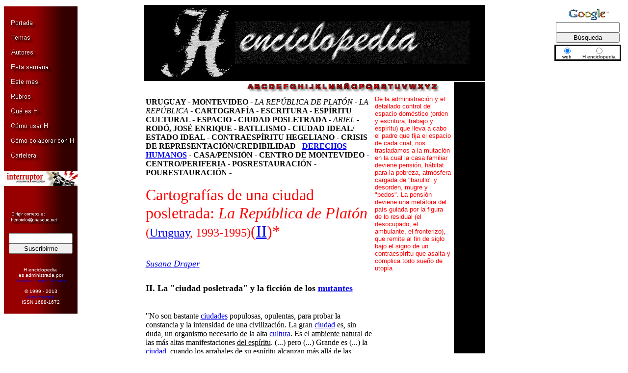

--- FILE ---
content_type: text/html
request_url: http://www.henciclopedia.org.uy/autores/Draper/Cartografias2.htm
body_size: 69173
content:
<HTML>
<!--This file created 6/6/99 17:19 by Claris Home Page version 3.0-->
<HEAD>
  <META NAME="GENERATOR" CONTENT="Microsoft FrontPage 6.0">
  <META NAME="description" CONTENT="H enciclopedia ensayo, pensamiento">
  <META NAME="keywords" CONTENT="susana draper, Cartografias de una ciudad posletrada: la Republica de platon II, Uruguay, Montevideo, Republica de platon, La republica, pourestauracion, posrestauracion, escritura, representaci�n, crisis, credibilidad, derechos humanos, casa, pension, espiritu cultural, centro de montevideo, centro, periferia, contraespiritu hegeliano, ciudad posletrada, estado idal, estado, ciudad ideal, batllismo, Ariel, Jose Enrique Rod�, Julio maria Sanguinetti, Luis Alberto Lacalle,  Ariel, Jose Enrique Rodo, enciclopedia, enciclopedia cultural">
  <TITLE>Cartografias2</TITLE>
<x-claris-window top="42" bottom="549" left="9" right="790">
<x-claris-tagview mode="minimal">
  <meta name="Microsoft Border" content="lr, default">
</HEAD>
<BODY BGCOLOR="#ffffff"><!--msnavigation--><table dir="ltr" border="0" cellpadding="0" cellspacing="0" width="100%"><tr><td valign="top" width="1%">
<table border="0" cellpadding="0" cellspacing="0" width="150" id="table3">
	<tr>
		<td height="5"></td>
	</tr>
	<tr>
		<td background="../../_borders/fondoborde2.jpg" valign="middle">&nbsp;</td>
	</tr>
	<tr>
		<td height="30"><a style="text-decoration: none" href="../../index.html">
		<img src="../../_borders/portada2.jpg" border="0" width="150" height="30"></a></td>
	</tr>
	<tr>
		<td height="30">
		<a href="../../indices/temas.html" style="text-decoration: none">
		<img src="../../_borders/temas2.jpg" border="0" width="150" height="30"></a></td>
	</tr>
	<tr>
		<td height="30">
		<a href="../../indices/autores.html" style="text-decoration: none">
		<img src="../../_borders/autores2.jpg" border="0" width="150" height="30"></a></td>
	</tr>
	<tr>
		<td height="30">
		<a style="text-decoration: none" href="../../index.html#esta semana">
		<img src="../../_borders/estasemana2.jpg" border="0" width="150" height="30"></a></td>
	</tr>
	<tr>
		<td height="30">
		<a href="../../indices/mes.html" style="text-decoration: none">
		<img src="../../_borders/estemes2.jpg" border="0" width="150" height="30"></a></td>
	</tr>
	<tr>
		<td height="30">
		<a href="../../indices/rubros.html" style="text-decoration: none">
		<img src="../../_borders/rubros2.jpg" border="0" width="150" height="30"></a></td>
	</tr>
	<tr>
		<td height="30">
		<a href="../../permanentes/h.html" style="text-decoration: none">
		<img src="../../_borders/queesH2.jpg" border="0" width="150" height="30"></a></td>
	</tr>
	<tr>
		<td height="30">
		<a href="../../permanentes/h.html#anchor4478" style="text-decoration: none">
		<img src="../../_borders/comousarH2.jpg" border="0" width="150" height="30"></a></td>
	</tr>
	<tr>
		<td height="30">
		<a href="../../permanentes/h.html#anchor9580" style="text-decoration: none">
		<img src="../../_borders/comocolaborarH2.jpg" border="0" width="150" height="30"></a></td>
	</tr>
	<tr>
		<td height="30">
		<a href="../../indices/cartelera.html" style="text-decoration: none">
		<img src="../../_borders/cartelera2.jpg" border="0" width="150" height="30"></a></td>
	</tr>
	<tr>
		<td background="../../_borders/fondoborde2.jpg" valign="middle">&nbsp;</td>
	</tr>
	<tr>
		<td height="30">
		<a href="../../Columna%20H/index.htm" style="text-decoration: none">
		<img src="../../_borders/interruptor_small.jpg" border="0" width="150" height="30"></a></td>
	</tr>
	<tr>
		<td background="../../_borders/fondoborde2.jpg" valign="middle">&nbsp;</td>
	</tr>
	<tr>
		<td height="30" background="../../_borders/fondoborde2.jpg">
		<div align="center">
			<table border="0" id="table4">
				<tr>
					<td><a class="addthis_button_facebook"></a></td>
					<td><a class="addthis_button_twitter"></a></td>
					<td><a class="addthis_button_email"></a></td>
					<td><a class="addthis_button_print"></a></td>
					<td><a class="addthis_button_compact"></a></td>
				</tr>
			</table>
		</div>
		<p>
		<script type="text/javascript" src="http://s7.addthis.com/js/250/addthis_widget.js#pubid=xa-4df4150552e860fd"></script>
		<!-- AddThis Button END --></td>
	</tr>
	<tr>
		<td height="30">
		<a href="mailto:henciclo@chasque.net" style="text-decoration: none">
		<img src="../../_borders/dirigircorreos2.jpg" border="0" width="150" height="30"></a></td>
	</tr>
	<tr>
		<td background="../../_borders/fondoborde2.jpg" valign="middle">&nbsp;</td>
	</tr>
	<tr>
		<td background="../../_borders/fondoborde2.jpg">
		<form method="post" action="http://listsrv.chasque.net/mailman/subscribe/henciclo">
			<p align="center">
			<input type="text" name="email" style="width: 130px"><br>
			<input type="submit" name="email-button" value="Suscribirme" style="width: 130px">
			</p>
		</form>
		</td>
	</tr>
	<tr>
		<td background="../../_borders/fondoborde2.jpg" valign="middle">
		<p align="center"><font color="#FFFFFF" face="Arial" size="1"><br>
		H enciclopedia&nbsp;<br>
		es administrada por <br>
		<a href="../Sandralopez/curriculum.htm" style="text-decoration: none">
		Sandra L�pez Desivo</a><br>
		<br>
		� 1999 - 2013<br>
		<a href="../Hamed/curriculum.htm" style="text-decoration: none">
		Amir Hamed</a> <br>
		ISSN 1688-1672</font></td>
	</tr>
	<tr>
		<td background="../../_borders/fondoborde2.jpg" valign="middle">&nbsp;</td>
	</tr>
</table>
<p></p>
<table border="0" cellspacing="5" width="120" cellpadding="0">
	<tr>
		<td width="100%" align="center" valign="top">
		<script type="text/javascript"><!--
google_ad_client = "pub-3058985220728177";
google_alternate_color = "CC0000";
google_ad_width = 120;
google_ad_height = 600;
google_ad_format = "120x600_as";
google_ad_type = "text_image";
google_ad_channel = "";
google_color_border = "000000";
google_color_bg = "FFFFFF";
google_color_link = "CC0000";
google_color_text = "000000";
google_color_url = "CC0000";
google_ui_features = "rc:0";
//-->
        </script>
		<script type="text/javascript" src="http://pagead2.googlesyndication.com/pagead/show_ads.js">
        </script>
		</td>
	</tr>
	<tr>
		<td width="120" align="center" valign="top" height="600">
		<script type="text/javascript"><!--
google_ad_client = "pub-3058985220728177";
google_alternate_color = "CC0000";
google_ad_width = 120;
google_ad_height = 600;
google_ad_format = "120x600_as";
google_ad_type = "text_image";
google_ad_channel = "";
google_color_border = "000000";
google_color_bg = "FFFFFF";
google_color_link = "CC0000";
google_color_text = "000000";
google_color_url = "CC0000";
google_ui_features = "rc:0";
//-->
        </script>
		<script type="text/javascript" src="http://pagead2.googlesyndication.com/pagead/show_ads.js">
        </script>
		</td>
	</tr>
</table>
<p><br>
</p>

</td><td valign="top" width="24"></td><!--msnavigation--><td valign="top">


      <P><CENTER><A NAME="arriba"></A><TABLE BORDER="0" BGCOLOR="#FFFFFF"
      CELLPADDING="2" WIDTH="700" CELLSPACING="2">
        <TR>
          <TD VALIGN="TOP" COLSPAN="2" BGCOLOR="#000000">
            <P><CENTER><TABLE BORDER="0" BGCOLOR="#000000" CELLSPACING="0"
            CELLPADDING="0">
              <TR BGCOLOR="#000000">
                <TD><MAP NAME="map1">
    <AREA SHAPE="rect" COORDS="13,105,93,124" HREF="../../indices/temas.html">
    <AREA SHAPE="rect" COORDS="14,75,93,94" HREF="../../indices/autores.html">
    <AREA SHAPE="rect" COORDS="12,50,143,71" HREF="../../indices/articulos.html">
    <AREA SHAPE="rect" COORDS="12,23,93,42" HREF="../../index2.html">
</MAP><IMG SRC="../../imagenes/Botoneranegra.gif" USEMAP="#map1"
                  WIDTH="154" HEIGHT="151" x-claris-useimagewidth x-claris-useimageheight
                  BORDER="0" ALIGN="BOTTOM" NATURALSIZEFLAG="0" ISMAP></TD> 
                <TD></TD>
                <TD>
                <IMG SRC="../../imagenes/h2.gif"
                  x-claris-useimagewidth x-claris-useimageheight ALIGN="MIDDLE"
                  NATURALSIZEFLAG="0" width="478" height="88"></TD> 
              </TR>
            </TABLE></CENTER></TD>
        </TR>
        <TR>
          <TD BGCOLOR="#ffffff">
            <P ALIGN=RIGHT><FONT COLOR="#000000" FACE="Times New Roman"><MAP
            NAME="map2">
    <AREA SHAPE="rect" COORDS="383,1,395,17" HREF="../../indices/temas.html#Z">
    <AREA SHAPE="rect" COORDS="369,1,378,18" HREF="../../indices/temas.html#Y">
    <AREA SHAPE="rect" COORDS="355,1,366,17" HREF="../../indices/temas.html#X">
    <AREA SHAPE="rect" COORDS="339,1,350,18" HREF="../../indices/temas.html#W">
    <AREA SHAPE="rect" COORDS="324,1,334,17" HREF="../../indices/temas.html#V">
    <AREA SHAPE="rect" COORDS="306,1,318,17" HREF="../../indices/temas.html#U">
    <AREA SHAPE="rect" COORDS="292,1,303,17" HREF="../../indices/temas.html#T">
    <AREA SHAPE="rect" COORDS="278,1,289,16" HREF="../../indices/temas.html#S">
    <AREA SHAPE="rect" COORDS="265,2,275,18" HREF="../../indices/temas.html#R">
    <AREA SHAPE="rect" COORDS="249,0,261,17" HREF="../../indices/temas.html#Q">
    <AREA SHAPE="rect" COORDS="235,1,244,17" HREF="../../indices/temas.html#P">
    <AREA SHAPE="rect" COORDS="220,1,231,17" HREF="../../indices/temas.html#O">
    <AREA SHAPE="rect" COORDS="205,0,217,18" HREF="../../indices/temas.html#�">
    <AREA SHAPE="rect" COORDS="189,2,200,17" HREF="../../indices/temas.html#N">
    <AREA SHAPE="rect" COORDS="173,1,184,16" HREF="../../indices/temas.html#M">
    <AREA SHAPE="rect" COORDS="159,1,170,17" HREF="../../indices/temas.html#L">
    <AREA SHAPE="rect" COORDS="145,0,156,17" HREF="../../indices/temas.html#K">
    <AREA SHAPE="rect" COORDS="134,0,144,18" HREF="../../indices/temas.html#J">
    <AREA SHAPE="rect" COORDS="124,1,132,17" HREF="../../indices/temas.html#I">
    <AREA SHAPE="rect" COORDS="111,0,123,19" HREF="../../indices/temas.html#H">
    <AREA SHAPE="rect" COORDS="95,1,107,18" HREF="../../indices/temas.html#G">
    <AREA SHAPE="rect" COORDS="80,0,90,20" HREF="../../indices/temas.html#F">
    <AREA SHAPE="rect" COORDS="66,0,77,18" HREF="../../indices/temas.html#E">
    <AREA SHAPE="rect" COORDS="53,0,63,18" HREF="../../indices/temas.html#D">
    <AREA SHAPE="rect" COORDS="35,1,47,18" HREF="../../indices/temas.html#C">
    <AREA SHAPE="rect" COORDS="20,1,32,19" HREF="../../indices/temas.html#B">
    <AREA SHAPE="rect" COORDS="7,1,18,19" HREF="../../indices/temas.html#A">
</MAP><IMG SRC="../../imagenes/Abcfdoblanco.gif" USEMAP="#map2"
            WIDTH="424" HEIGHT="23" x-claris-useimageheight BORDER="0" ALIGN="TOP"
            NATURALSIZEFLAG="0" ISMAP><BR>
            </FONT><TABLE BORDER="0" WIDTH="100%" HEIGHT="113" CELLSPACING="2"
            CELLPADDING="0">
              <TR>
                <TD><B><FONT COLOR="#000000" FACE="Times New Roman">URUGUAY -
                  MONTEVIDEO - </FONT></B><I><FONT COLOR="#000000" FACE="Times New Roman">
                LA REP&Uacute;BLICA
                  DE PLAT&Oacute;N</FONT></I><B><FONT COLOR="#000000" FACE="Times New Roman">
                  - </FONT></B><I><FONT COLOR="#000000" FACE="Times New Roman">LA
                  REP&Uacute;BLICA</FONT></I><B><FONT COLOR="#000000" FACE="Times New Roman">
                  - CARTOGRAF&Iacute;A - ESCRITURA - ESP&Iacute;RITU CULTURAL -
                  ESPACIO - CIUDAD POSLETRADA - </FONT></B><I><FONT COLOR="#000000"
                   FACE="Times New Roman">ARIEL</FONT></I><B><FONT COLOR="#000000"
                   FACE="Times New Roman"> - ROD&Oacute;, JOS&Eacute; ENRIQUE -
                  BATLLISMO - CIUDAD IDEAL/ ESTADO IDEAL - CONTRAESP&Iacute;RITU
                  HEGELIANO - CRISIS DE REPRESENTACI&Oacute;N/CREDIBILIDAD - </FONT><FONT
                   FACE="Times New Roman"><A HREF="../Remedi/JuanMoreira1.htm">DERECHOS
                  HUMANOS</A> -</FONT><FONT COLOR="#000000" FACE="Times New Roman">
                  CASA/PENSI&Oacute;N - CENTRO DE MONTEVIDEO - CENTRO/PERIFERIA
                  - POSRESTAURACI&Oacute;N - POURESTAURACI&Oacute;N - <BR>
<BR>
                  </FONT></B><FONT COLOR="#ff0000" SIZE="+3" FACE="Times New Roman">Cartograf&iacute;as
                  de una ciudad posletrada: <i>La</i> <I>Rep&uacute;blica de Plat&oacute;n</I>
                  </FONT><FONT COLOR="#ff0000" SIZE="+2" FACE="Times New Roman">(</FONT><FONT
                   SIZE="+2" FACE="Times New Roman"><A HREF="../Echavarren/Charruas.htm">Uruguay</A></FONT><FONT
                   COLOR="#ff0000" SIZE="+2" FACE="Times New Roman">, 1993-1995)</FONT><FONT
                   COLOR="#ff0000" SIZE="+3" FACE="Times New Roman">(</FONT><FONT
                   SIZE="+3" FACE="Times New Roman"><A HREF="Cartografias1.htm">II</A></FONT><FONT
                   COLOR="#ff0000" SIZE="+3" FACE="Times New Roman">)*<BR>
<BR>
                  </FONT><I><FONT SIZE="+1" FACE="Times New Roman"><A HREF="curriculum.htm">Susana
                  Draper</A></FONT></I></TD> 
                <TD VALIGN="TOP" WIDTH="25%"><FONT COLOR="#ff0000" SIZE="-1"
                   FACE="Arial">De la administraci&oacute;n y el detallado control
                  del espacio dom&eacute;stico (orden y escritura, trabajo y esp&iacute;ritu)
                  que lleva a cabo el padre que fija el espacio de cada cual, nos
                  trasladamos a la mutaci&oacute;n en la cual la casa familiar
                  deviene pensi&oacute;n, h&aacute;bitat para la pobreza, atm&oacute;sfera
                  cargada de &quot;barullo&quot; y desorden, mugre y &quot;pedos&quot;.
                  La pensi&oacute;n deviene una met&aacute;fora del pa&iacute;s
                  guiada por la figura de lo residual (el desocupado, el ambulante,
                  el fronterizo), que remite al fin de siglo bajo el signo de un
                  contraesp&iacute;ritu que asalta y complica todo sue&ntilde;o
                  de utop&iacute;a</FONT></TD> 
              </TR>
              <TR>
                <TD>
                  <P><B><FONT COLOR="#000000" SIZE="+1" FACE="Times New Roman"><BR>
                  II. La &quot;ciudad posletrada&quot; y la ficci&oacute;n de los
                  </FONT><FONT SIZE="+1" FACE="Times New Roman"><A HREF="../Echavarren/muertehombre2.htm">mutantes</A></FONT></B></P>

                  <P><FONT COLOR="#000000" SIZE="+1" FACE="Times New Roman"><BR>
                  </FONT><FONT COLOR="#000000" FACE="Times New Roman">&quot;No
                  son bastante </FONT><FONT FACE="Times New Roman"><A HREF="../Remedi/Ciudad1.htm">ciudades</A></FONT><FONT
                   COLOR="#000000" FACE="Times New Roman"> populosas, opulentas,
                  para probar la constancia y la intensidad de una civilizaci&oacute;n.
                  La gran </FONT><FONT FACE="Times New Roman"><A HREF="../Remedi/ciudadletrada.htm">ciudad</A></FONT><FONT
                   COLOR="#000000" FACE="Times New Roman"> es, sin duda, un <U>organismo</U>
                  necesario <U>de</U> la alta </FONT><U><FONT FACE="Times New Roman"><A
                  HREF="../Rehermann/TiempoLoco.htm">cultura</A></FONT></U><FONT
                   COLOR="#000000" FACE="Times New Roman">. Es el <U>ambiente natural</U>
                  de las m&aacute;s altas manifestaciones <U>del esp&iacute;ritu</U>.
                  (...) pero (...) Grande es (...) la </FONT><FONT FACE="Times New Roman"><A
                  HREF="../Remedi/CiudadPaisaje1.htm">ciudad</A></FONT><FONT COLOR="#000000"
                   FACE="Times New Roman">, cuando los arrabales de su esp&iacute;ritu
                  alcanzan m&aacute;s all&aacute; de las cumbres y los mares, cuando
                  pronunciando su </FONT><FONT FACE="Times New Roman"><A HREF="../Beltramelli/Nombrepropio.htm">nombre</A></FONT><FONT
                   COLOR="#000000" FACE="Times New Roman">, ha de iluminarse para
                  la posteridad toda una jornada de <U>la </U></FONT><U><FONT FACE="Times New Roman"><A
                  HREF="../Gomezchans/Historialocura.htm">historia</A></FONT></U><FONT
                   COLOR="#000000" FACE="Times New Roman"> humana, todo un horizonte
                  del tiempo.&quot; </FONT><FONT COLOR="#000000" SIZE="-1" FACE="Times New Roman">(</FONT><FONT
                   SIZE="-1" FACE="Times New Roman"><A HREF="../Hamed/Emergente.html">Rod&oacute;</A></FONT><FONT
                   COLOR="#000000" SIZE="-1" FACE="Times New Roman"> 51-2; subrayado
                  de Draper)</FONT></P>

                  <P><U><FONT COLOR="#000000" FACE="Times New Roman">&quot;Ciudad
                  tomada</FONT></U><FONT COLOR="#000000" FACE="Times New Roman">.
                  Vieja casa se&ntilde;orial (...) Divisi&oacute;n patriarcal y
                  culta del espacio privado (...) <U>un lugar para cada cosa. </U></FONT><U><FONT
                   FACE="Times New Roman"><A HREF="../Hamed/Lasa.htm">Escritura</A></FONT><FONT
                   COLOR="#000000" FACE="Times New Roman">, gram&aacute;tica, sintaxis</FONT></U><FONT
                   COLOR="#000000" FACE="Times New Roman">. Est&aacute; dise&ntilde;ada
                  para alojar a dos o tres generaciones (...) bajo el techo y la
                  </FONT><FONT FACE="Times New Roman"><A HREF="../Trias/Mirada.htm">mirada</A></FONT><FONT
                   COLOR="#000000" FACE="Times New Roman"> del padre, en el espacio
                  administrado por el padre. <U>Esa casa cambi&oacute;, </U></FONT><U><FONT
                   FACE="Times New Roman"><A HREF="../Hamed/Ovidio.htm">mut&oacute;</A></FONT></U><FONT
                   COLOR="#000000" FACE="Times New Roman">. En su estructura original,
                  deteriorada, aparecieron bastidores de lienzo que separan ambientes
                  privados, peque&ntilde;as casas con familias, beb&eacute;s, ropa
                  tendida (...) <U>Peque&ntilde;as casas dentro de la casa, peque&ntilde;as
                  ciudades dentro de la ciudad</U>. El bastidor no a&iacute;sla
                  (...) el barullo de la </FONT><FONT FACE="Times New Roman"><A
                  HREF="../AlonsoM/Maquinas.htm">m&aacute;quina</A></FONT><FONT
                   COLOR="#000000" FACE="Times New Roman"> familiar: <U>discursos,
                  fraseos, pedazos de canciones, tripas y pedos y ropa sucia</U>
                  -<U>el contraesp&iacute;ritu</U> hegeliano objetiv&aacute;ndose
                  y conoci&eacute;ndose, no a trav&eacute;s de su creaci&oacute;n,
                  sino de su </FONT><U><FONT FACE="Times New Roman"><A HREF="../Espinosa/Veranotecno.htm">residuo</A></FONT></U><FONT
                   COLOR="#000000" FACE="Times New Roman">. <U>Pensi&oacute;n:
                  Ciudad Posletrada</U>&quot; </FONT><FONT COLOR="#000000" SIZE="-1"
                   FACE="Times New Roman">(</FONT><FONT SIZE="-1" FACE="Times New Roman"><A
                  HREF="../Nunez/curriculum.htm">Sandino N&uacute;&ntilde;ez</A></FONT><FONT
                   COLOR="#000000" SIZE="-1" FACE="Times New Roman">, &quot;Introducci&oacute;n
                  &aacute;cida a la ciudad posletrada&quot; 2-3; subrayado de Draper)</FONT><FONT
                   COLOR="#000000" FACE="Times New Roman">.<BR>
                  </FONT></P>

                  <P><FONT COLOR="#000000" SIZE="+1" FACE="Times New Roman">De
                  la </FONT><FONT SIZE="+1" FACE="Times New Roman"><A HREF="../Remedi/CiudadLatinoamSA.htm">ciudad</A></FONT><FONT
                   COLOR="#000000" SIZE="+1" FACE="Times New Roman"> </FONT><FONT
                   SIZE="+1" FACE="Times New Roman"><A HREF="../AlonsoM/monstruos.htm">perfecta</A></FONT><FONT
                   COLOR="#000000" SIZE="+1" FACE="Times New Roman"> a la </FONT><FONT
                   SIZE="+1" FACE="Times New Roman">ciudad</FONT><FONT COLOR="#000000"
                   SIZE="+1" FACE="Times New Roman"> tomada, del invento del esp&iacute;ritu
                  al asalto de un contraesp&iacute;ritu agrio, se puede comenzar
                  a delimitar el concepto de la &quot;ciudad posletrada&quot; que
                  se postula en tanto ciudad tomada, residuo finisecular de aquel
                  esp&iacute;ritu ut&oacute;pico que organiz&oacute;, a contrapelo
                  quiz&aacute; de su autor, parte de la cultura durante el siglo.
                  De este modo, el fragmento del </FONT><I><FONT SIZE="+1" FACE="Times New Roman"><A
                  HREF="../Hamed/Orientales3.htm">Ariel</A></FONT></I><FONT COLOR="#000000"
                   SIZE="+1" FACE="Times New Roman"> remite al comienzo del siglo
                  XX con una utop&iacute;a fuerte que ha permeado, a trav&eacute;s
                  de d&eacute;cadas, un tipo de </FONT><FONT SIZE="+1" FACE="Times New Roman"><A
                  HREF="../Mazzucchelli/Metafora.htm">lenguaje</A></FONT><FONT
                   COLOR="#000000" SIZE="+1" FACE="Times New Roman"> </FONT><FONT
                   COLOR="#000000" FACE="Times New Roman">(casi oficial) </FONT><FONT
                   COLOR="#000000" SIZE="+1" FACE="Times New Roman">para leer la
                  </FONT><FONT SIZE="+1" FACE="Times New Roman"><A HREF="../Rehermann/TiempoLoco.htm">cultura
                  uruguaya</A></FONT><FONT COLOR="#000000" SIZE="-1" FACE="Times New Roman">(8)</FONT><FONT
                   COLOR="#000000" SIZE="+1" FACE="Times New Roman">. Peculiarmente,
                  tal esp&iacute;ritu se engendr&oacute; tambi&eacute;n </FONT><FONT
                   COLOR="#000000" FACE="Times New Roman">(siguiendo una sugerente
                  </FONT><FONT FACE="Times New Roman"><A HREF="../Hamed/Emergente.html">lectura</A></FONT><FONT
                   COLOR="#000000" FACE="Times New Roman"> de </FONT><FONT FACE="Times New Roman"><A
                  HREF="../Hamed/curriculum.htm">Amir Hamed</A></FONT><FONT COLOR="#000000"
                   FACE="Times New Roman">)</FONT><FONT COLOR="#000000" SIZE="+1"
                   FACE="Times New Roman"> en una ciudad sitiada, donde se intent&oacute;
                  escapar del caos con la </FONT><FONT SIZE="+1" FACE="Times New Roman"><A
                  HREF="../Laguiadelmundo/Utopia.htm">utop&iacute;a</A></FONT><FONT
                   COLOR="#000000" SIZE="+1" FACE="Times New Roman"> de una ciudad
                  ideal que fuertemente materializar&iacute;a el suplemento &quot;espiritual&quot;
                  para acompasar la doble transformaci&oacute;n del &quot;habitante&quot;
                  en ciudadano y </FONT><FONT SIZE="+1" FACE="Times New Roman"><A
                  HREF="../Laguiadelmundo/Esclavitud.htm">fuerza de trabajo</A></FONT><FONT
                   COLOR="#000000" SIZE="+1" FACE="Times New Roman"> &uacute;til
                  </FONT><FONT COLOR="#000000" FACE="Times New Roman">(modernizaci&oacute;n
                  y </FONT><FONT FACE="Times New Roman"><A HREF="../Tani/Varela.htm">batllismo</A></FONT><FONT
                   COLOR="#000000" FACE="Times New Roman">)</FONT><FONT COLOR="#000000"
                   SIZE="+1" FACE="Times New Roman">.<BR>
<BR>
                  Las </FONT><FONT SIZE="+1" FACE="Times New Roman"><A HREF="../Rehermann/Difol.htm">palabras</A></FONT><FONT
                   COLOR="#000000" SIZE="+1" FACE="Times New Roman"> de Pr&oacute;spero
                  resonar&aacute;n, en diferentes formas, en todo un sistema de
                  discursos que so&ntilde;aron con el pa&iacute;s-ciudad modelo
                  en el per&iacute;odo de los festejos del centenario y resuenan
                  hasta hoy, en ciertas actitudes y programas del Ministerio de
                  Cultura</FONT><FONT COLOR="#000000" SIZE="-1" FACE="Times New Roman">(9)</FONT><FONT
                   COLOR="#000000" SIZE="+1" FACE="Times New Roman">. El </FONT><I><FONT
                   SIZE="+1" FACE="Times New Roman"><A HREF="../Tani/Varela.htm">Ariel</A></FONT></I><FONT
                   COLOR="#000000" SIZE="+1" FACE="Times New Roman"> es, en casi
                  toda su extensi&oacute;n, la b&uacute;squeda de una ciudad, su
                  planificaci&oacute;n, entendiendo ciudad en su relaci&oacute;n
                  con la polis, es decir, con los conceptos de ciudadan&iacute;a,
                  </FONT><FONT SIZE="+1" FACE="Times New Roman"><A HREF="../Filgueira/CrisisUruguay.htm">educaci&oacute;n</A></FONT><FONT
                   COLOR="#000000" SIZE="+1" FACE="Times New Roman"> y cultura.
                  La b&uacute;squeda de un modelo de ciudad perfecta a &quot;imitar&quot;
                  en el </FONT><FONT SIZE="+1" FACE="Times New Roman"><A HREF="../Nunez/Vengadorfuturo.htm">futuro</A></FONT><FONT
                   COLOR="#000000" SIZE="+1" FACE="Times New Roman"> </FONT><FONT
                   COLOR="#000000" FACE="Times New Roman">(ciudad que se idealiza
                  en una educada mirada al mundo griego)</FONT><FONT COLOR="#000000"
                   SIZE="+1" FACE="Times New Roman"> termin&oacute; dando nombre
                  a lo fue, d&eacute;cadas despu&eacute;s, el mito de la &quot;culta&quot;
                  </FONT><FONT SIZE="+1" FACE="Times New Roman"><A HREF="../Verdesio/DemocMontev.htm">Montevideo</A></FONT><FONT
                   COLOR="#000000" SIZE="+1" FACE="Times New Roman"> como &quot;Atenas&quot;
                  del Plata. <BR>
<BR>
                  Al analizar el abordaje aristocr&aacute;tico de Ren&aacute;n,
                  </FONT><FONT SIZE="+1" FACE="Times New Roman"><A HREF="../Hamed/Orientales3.htm">Rod&oacute;</A></FONT><FONT
                   COLOR="#000000" SIZE="+1" FACE="Times New Roman"> se separa
                  de &eacute;ste, y la planificaci&oacute;n de la &quot;ciudad
                  ideal&quot; entra en resonancias con <I>La Rep&uacute;blica</I>
                  o <I>El Estado</I> de Plat&oacute;n </FONT><FONT COLOR="#000000"
                   FACE="Times New Roman">(el griego, original)</FONT><FONT COLOR="#000000"
                   SIZE="+1" FACE="Times New Roman">, donde se medita sobre la
                  democracia a partir de la administraci&oacute;n de un tipo de
                  arte y de un programa educativo. La ciudad remite, entonces,
                  a la planificaci&oacute;n de un </FONT><FONT SIZE="+1" FACE="Times New Roman"><A
                  HREF="../Filgueira/ReformaSocial.htm">Estado</A></FONT><FONT
                   COLOR="#000000" SIZE="+1" FACE="Times New Roman"> ideal para
                  quien </FONT><FONT SIZE="+1" FACE="Times New Roman"><A HREF="../Hamed/Escribir1.htm">escribe</A></FONT><FONT
                   COLOR="#000000" SIZE="+1" FACE="Times New Roman"> y a la forma
                  &quot;ciudad&quot; se le agregan toda una serie de contenidos
                  que le son inseparables: una </FONT><FONT SIZE="+1" FACE="Times New Roman"><A
                  HREF="../Laguiadelmundo/nota.htm">educaci&oacute;n</A></FONT><FONT
                   COLOR="#000000" SIZE="+1" FACE="Times New Roman"> y una proyecci&oacute;n
                  cultural que hacen de la democracia y la justicia, el entramado
                  de la subjetividad del &quot;ciudadano&quot;. La utop&iacute;a
                  de <I>Ariel</I> como proyecto ideal de un futuro nacido en la
                  </FONT><FONT SIZE="+1" FACE="Times New Roman"><A HREF="../Espinosa/Vaca.htm">escritura</A></FONT><FONT
                   COLOR="#000000" SIZE="+1" FACE="Times New Roman">, habla de
                  su presente a contrapelo, como materia indomable </FONT><FONT
                   COLOR="#000000" FACE="Times New Roman">(multitud o muchedumbre
                  inculta, casta pol&iacute;tica ca&oacute;tica de la que el autor
                  se separa) </FONT><FONT COLOR="#000000" SIZE="+1" FACE="Times New Roman">que
                  podr&aacute; ser transformada si se hace un lugar para el esp&iacute;ritu.
                  En jerga <I>plat&oacute;nica</I>, nace entonces la </FONT><FONT
                   SIZE="+1" FACE="Times New Roman"><A HREF="../Nunez/Maquinasprotesis.htm">pr&oacute;tesis</A></FONT><FONT
                   COLOR="#000000" SIZE="+1" FACE="Times New Roman"> de un esp&iacute;ritu
                  cultural, en situaci&oacute;n de </FONT><FONT SIZE="+1" FACE="Times New Roman"><A
                  HREF="../Hamed/Victorianas1.htm">espejo</A></FONT><FONT COLOR="#000000"
                   SIZE="+1" FACE="Times New Roman"> con la cultura europea, que
                  da pie a la elaboraci&oacute;n de una </FONT><FONT SIZE="+1"
                   FACE="Times New Roman"><A HREF="../Remedi/CiudadLatinoamSA.htm">cultura</A></FONT><FONT
                   COLOR="#000000" SIZE="+1" FACE="Times New Roman"> como </FONT><FONT
                   SIZE="+1" FACE="Times New Roman"><A HREF="../Echavarren/trabajo1.htm">fetiche</A></FONT><FONT
                   COLOR="#000000" SIZE="+1" FACE="Times New Roman"> </FONT><FONT
                   COLOR="#000000" FACE="Times New Roman">(</FONT><FONT FACE="Times New Roman"><A
                  HREF="../Tani/curriculum.htm">Ruben Tani</A></FONT><FONT COLOR="#000000"
                   FACE="Times New Roman">, &quot;</FONT><FONT FACE="Times New Roman"><A
                  HREF="../Espinosa/Vaca.htm">Antrop&oacute;fago</A></FONT><FONT
                   COLOR="#000000" FACE="Times New Roman"> activo&quot;, &quot;</FONT><FONT
                   FACE="Times New Roman"><A HREF="FilosofiaTeorica.htm">Filosof&iacute;a</A></FONT><FONT
                   COLOR="#000000" FACE="Times New Roman">&quot;)</FONT><FONT COLOR="#000000"
                   SIZE="+1" FACE="Times New Roman">. <BR>
<BR>
                  En la segunda cita, perteneciente al primer n&uacute;mero de
                  la <I>Rep&uacute;blica de Plat&oacute;n </I></FONT><FONT COLOR="#000000"
                   FACE="Times New Roman">(copia)</FONT><FONT COLOR="#000000" SIZE="+1"
                   FACE="Times New Roman">, la </FONT><FONT SIZE="+1" FACE="Times New Roman"><A
                  HREF="../Espinosa/Carnaval.htm">escritura</A></FONT><FONT COLOR="#000000"
                   SIZE="+1" FACE="Times New Roman"> es tambi&eacute;n sitio que
                  materializa una ciudad no ya en su estado de proyecci&oacute;n
                  ideal </FONT><FONT COLOR="#000000" FACE="Times New Roman">(utop&iacute;a)</FONT><FONT
                   COLOR="#000000" SIZE="+1" FACE="Times New Roman"> sino en su
                  acontecer m&uacute;ltiple y cotidiano. La ciudad oficia como
                  </FONT><FONT SIZE="+1" FACE="Times New Roman"><A HREF="../Remedi/CiudadLatinoamSA.htm">espacio</A></FONT><FONT
                   COLOR="#000000" SIZE="+1" FACE="Times New Roman"> a partir del
                  que se relacionar&aacute; una variada tem&aacute;tica acerca
                  de la </FONT><FONT SIZE="+1" FACE="Times New Roman"><A HREF="../Laguiadelmundo/Analfabetos.htm">educaci&oacute;n</A></FONT><FONT
                   COLOR="#000000" SIZE="+1" FACE="Times New Roman">, diferentes
                  tipos de alfabetismo y las variantes de </FONT><FONT SIZE="+1"
                   FACE="Times New Roman"><A HREF="../Filgueira/CrisisUruguay.htm">la
                  ciudadan&iacute;a en un momento de crisis</A></FONT><FONT COLOR="#000000"
                   SIZE="+1" FACE="Times New Roman">. Se ficcionaliza una ciudad-casa,
                  a trav&eacute;s de un conjunto de eventos que se comprimen en
                  un mismo espacio </FONT><FONT COLOR="#000000" FACE="Times New Roman">(pensi&oacute;n)</FONT><FONT
                   COLOR="#000000" SIZE="+1" FACE="Times New Roman"> y en un momento
                  determinado, esto es, la ciudad en la &uacute;ltima d&eacute;cada
                  del siglo. Al &quot;esp&iacute;ritu&quot; desde el que se proyectaba
                  la cultura a comienzos de siglo en el caso de <I>Ariel</I>, se
                  le contrapone un &quot;contraesp&iacute;ritu&quot;, r&eacute;gimen
                  del residuo y resaca de un </FONT><FONT SIZE="+1" FACE="Times New Roman">pa&iacute;s
                  en <A HREF="../Barbarito/Vanguardia.htm">crisis</A></FONT><FONT
                   COLOR="#000000" SIZE="+1" FACE="Times New Roman">. <BR>
<BR>
                  Esta &quot;ciudad pensi&oacute;n&quot; que asalt&oacute; todo
                  sue&ntilde;o de utop&iacute;a, conform&oacute; un nudo problem&aacute;tico
                  a partir del cual el suplemento cultural despleg&oacute; sus
                  m&uacute;ltiples </FONT><FONT SIZE="+1" FACE="Times New Roman"><A
                  HREF="../Hamed/Emergente.html">lecturas cr&iacute;ticas</A></FONT><FONT
                   COLOR="#000000" SIZE="+1" FACE="Times New Roman"> de la </FONT><FONT
                   SIZE="+1" FACE="Times New Roman"><A HREF="../Rehermann/Criba.htm">cultura
                  uruguaya</A></FONT><FONT COLOR="#000000" SIZE="+1" FACE="Times New Roman">.
                  La ciudad posletrada remiti&oacute; tanto a una administraci&oacute;n
                  del </FONT><FONT SIZE="+1" FACE="Times New Roman"><A HREF="../Rehermann/Espacio.htm">espacio</A></FONT><FONT
                   COLOR="#000000" SIZE="+1" FACE="Times New Roman"> en la ciudad
                  real como a la econom&iacute;a cr&iacute;tica del propio suplemento.
                  De este modo, el concepto nos remite a las relaciones problem&aacute;ticas
                  entre una manera de profesar el ejercicio intelectual que se
                  supone en crisis y los cambios constantes del entorno que piden
                  o exigen un cambio de registro en la </FONT><FONT SIZE="+1" FACE="Times New Roman"><A
                  HREF="../Echavarren/Semidios.htm">escritura</A></FONT><FONT COLOR="#000000"
                   SIZE="+1" FACE="Times New Roman"> o discurso. <BR>
<BR>
                  De la administraci&oacute;n y el detallado </FONT><FONT SIZE="+1"
                   FACE="Times New Roman">control del <A HREF="../Remedi/CiudadLatinoamSA.htm">espacio
                  </A></FONT><FONT COLOR="#000000" SIZE="+1" FACE="Times New Roman">dom&eacute;stico
                  </FONT><FONT COLOR="#000000" FACE="Times New Roman">(</FONT><FONT
                   FACE="Times New Roman"><A HREF="../Mandressi/Caosorden.htm">orden</A></FONT><FONT
                   COLOR="#000000" FACE="Times New Roman"> y </FONT><FONT FACE="Times New Roman"><A
                  HREF="../Tani/AntropoEntre.htm">escritura</A></FONT><FONT COLOR="#000000"
                   FACE="Times New Roman">, </FONT><FONT FACE="Times New Roman"><A
                  HREF="../PatriciaGarce/Quiz.htm">trabajo</A></FONT><FONT COLOR="#000000"
                   FACE="Times New Roman"> y esp&iacute;ritu)</FONT><FONT COLOR="#000000"
                   SIZE="+1" FACE="Times New Roman"> que lleva a cabo el padre
                  que <I>fija</I> el espacio de cada cual, nos trasladamos a la
                  </FONT><FONT SIZE="+1" FACE="Times New Roman"><A HREF="../Hamed/Caos.html">mutaci&oacute;n</A></FONT><FONT
                   COLOR="#000000" SIZE="+1" FACE="Times New Roman"> en la cual
                  la casa familiar deviene pensi&oacute;n, h&aacute;bitat para
                  la </FONT><FONT SIZE="+1" FACE="Times New Roman"><A HREF="../Filgueira/InfanciaAL.htm">pobreza</A></FONT><FONT
                   COLOR="#000000" SIZE="+1" FACE="Times New Roman">, atm&oacute;sfera
                  cargada de &quot;barullo&quot; y desorden, mugre y &quot;pedos&quot;.
                  La pensi&oacute;n deviene una </FONT><FONT SIZE="+1" FACE="Times New Roman"><A
                  HREF="../Mazzucchelli/MetaforaRF1.htm">met&aacute;fora</A></FONT><FONT
                   COLOR="#000000" SIZE="+1" FACE="Times New Roman"> del </FONT><FONT
                   SIZE="+1" FACE="Times New Roman"><A HREF="../Mazzucchelli/Iliteralidad1.htm">pa&iacute;s</A></FONT><FONT
                   COLOR="#000000" SIZE="+1" FACE="Times New Roman"> guiada por
                  la figura de lo residual </FONT><FONT COLOR="#000000" FACE="Times New Roman">(el
                  </FONT><FONT FACE="Times New Roman"><A HREF="../Remedi/escenadistopica1.htm">desocupado</A></FONT><FONT
                   COLOR="#000000" FACE="Times New Roman">, el ambulante, el fronterizo)</FONT><FONT
                   COLOR="#000000" SIZE="+1" FACE="Times New Roman">, que remite
                  al fin de siglo bajo el signo de un contraesp&iacute;ritu que
                  asalta y complica todo sue&ntilde;o de utop&iacute;a.<BR>
<BR>
                  La &quot;Introducci&oacute;n &aacute;cida a la ciudad posletrada&quot;
                  se organiza a trav&eacute;s de tres ejes: el primer desplazamiento
                  urbano que implic&oacute; &quot;Montevideo Shopping Center&quot;,
                  la simult&aacute;nea ferializaci&oacute;n del </FONT><FONT SIZE="+1"
                   FACE="Times New Roman"><A HREF="../Nunez/Planfenix.htm">centro
                  de Montevideo</A></FONT><FONT COLOR="#000000" SIZE="+1" FACE="Times New Roman">,
                  que comenz&oacute; en </FONT><FONT SIZE="+1" FACE="Times New Roman"><A
                  HREF="../Verdesio/Movida80.htm">los &acute;80</A></FONT><FONT
                   COLOR="#000000" SIZE="+1" FACE="Times New Roman"> y la vinculaci&oacute;n
                  de estos cambios con la figura del </FONT><FONT SIZE="+1" FACE="Times New Roman"><A
                  HREF="../AlonsoM/Advenedizo.htm">intelectual</A></FONT><FONT
                   COLOR="#000000" SIZE="+1" FACE="Times New Roman">. La &quot;ferializaci&oacute;n&quot;
                  se postul&oacute; en el suplemento como evento que, comenzando
                  en el </FONT><FONT SIZE="+1" FACE="Times New Roman"><A HREF="../AlonsoM/Advenedizo.htm">centro</A></FONT><FONT
                   COLOR="#000000" SIZE="+1" FACE="Times New Roman"> de la ciudad,
                  se convirti&oacute; tambi&eacute;n en gu&iacute;a de una </FONT><FONT
                   SIZE="+1" FACE="Times New Roman"><A HREF="../Filgueira/ReformaSocial.htm">nueva
                  econom&iacute;a social y atm&oacute;sfera pol&iacute;tica</A></FONT><FONT
                   COLOR="#000000" SIZE="+1" FACE="Times New Roman">. En el art&iacute;culo
                  referido, el concepto remite a la toma del espacio p&uacute;blico,
                  m&aacute;s espec&iacute;ficamente, del centro citadino, como
                  medio de supervivencia para los </FONT><FONT SIZE="+1" FACE="Times New Roman"><A
                  HREF="../YepezHeriberto/AnnPettifor/Kososvo.htm">desocupados</A></FONT><FONT
                   COLOR="#000000" SIZE="+1" FACE="Times New Roman">. El hilo tem&aacute;tico
                  que va de la casa a la pensi&oacute;n y de la calle a la </FONT><FONT
                   SIZE="+1" FACE="Times New Roman"><A HREF="../Santacreu/Narvaja.htm">feria</A></FONT><FONT
                   COLOR="#000000" SIZE="+1" FACE="Times New Roman">, es presentado
                  como un cambio que desestabiliza diferentes discursos que a lo
                  largo de los a&ntilde;os acompasaron al </FONT><FONT SIZE="+1"
                   FACE="Times New Roman"><A HREF="../Laguiadelmundo/Utopia.htm">pensamiento</A></FONT><FONT
                   COLOR="#000000" SIZE="+1" FACE="Times New Roman"> y vida de
                  la ciudad como centro intelectual, o anillo letrado</FONT><FONT
                   COLOR="#000000" SIZE="-1" FACE="Times New Roman">(10)</FONT><FONT
                   COLOR="#000000" SIZE="+1" FACE="Times New Roman">. <BR>
<BR>
                  Por otra parte, la ciudad &aacute;gora, como centro de </FONT><FONT
                   SIZE="+1" FACE="Times New Roman"><A HREF="../Laguiadelmundo/tel%E9fonosat%E9lite.htm">informaci&oacute;n</A></FONT><FONT
                   COLOR="#000000" SIZE="+1" FACE="Times New Roman"> se desplaza
                  a lo que se denomin&oacute; &quot;&aacute;gora electr&oacute;nica&quot;
                  televisiva, donde al intelectual especializado le sigui&oacute;
                  la figura del periodista </FONT><FONT COLOR="#000000" FACE="Times New Roman">(tecno-intelectual)
                  </FONT><FONT COLOR="#000000" SIZE="+1" FACE="Times New Roman">que
                  en diversos programas serios disecaba el cuerpo social para leer
                  sus &quot;</FONT><FONT SIZE="+1" FACE="Times New Roman"><A HREF="../Santacreu/Oliver1.htm">enfermedades</A></FONT><FONT
                   COLOR="#000000" SIZE="+1" FACE="Times New Roman">&quot;. Estos
                  desplazamientos que van del centro comercial al shopping y a
                  la feria, de la casa a la pensi&oacute;n y del anillo letrado
                  citadino a la pantalla, son vistos como desaf&iacute;o para el
                  desarrollo de </FONT><FONT SIZE="+1" FACE="Times New Roman"><A
                  HREF="../Hamed/Usuradesalamanca.htm">un tipo de cr&iacute;tica
                  y actitud intelectual</A></FONT><FONT COLOR="#000000" SIZE="+1"
                   FACE="Times New Roman">. Esto es, el art&iacute;culo enfatiza
                  la manera en que la &quot;ferializaci&oacute;n&quot; del espacio
                  y de la </FONT><FONT SIZE="+1" FACE="Times New Roman"><A HREF="../Durano/ReprodSocial.htm">econom&iacute;a
                  social</A></FONT><FONT COLOR="#000000" SIZE="+1" FACE="Times New Roman">
                  exig&iacute;a, para el suplemento, una </FONT><FONT SIZE="+1"
                   FACE="Times New Roman"><A HREF="../Hamed/Experimental.htm">mutaci&oacute;n</A></FONT><FONT
                   COLOR="#000000" SIZE="+1" FACE="Times New Roman"> en la econom&iacute;a
                  pol&iacute;tica de la cr&iacute;tica. <BR>
<BR>
                  El fragmento citado utiliza y re-elabora el lenguaje de la &quot;Casa
                  tomada&quot; </FONT><FONT SIZE="+1" FACE="Times New Roman"><A
                  HREF="../Mazzoldi/Julios.htm">cortazariana</A></FONT><FONT COLOR="#000000"
                   SIZE="+1" FACE="Times New Roman"> para pensar la administraci&oacute;n
                  estatal de los a&ntilde;os post-dictatoriales. &quot;Casa tomada&quot;
                  remit&iacute;a, fundamentalmente, a dos momentos </FONT><FONT
                   COLOR="#000000" FACE="Times New Roman">(h&aacute;bito e invasi&oacute;n)</FONT><FONT
                   COLOR="#000000" SIZE="+1" FACE="Times New Roman"> y se conformaba
                  de dos series, siendo una la red de multiplicidades no discursivas
                  </FONT><FONT COLOR="#000000" FACE="Times New Roman">(&quot;ruidos&quot;
                  invasores)</FONT><FONT COLOR="#000000" SIZE="+1" FACE="Times New Roman">
                  y la otra, el espacio familiar ordenado obsesivamente donde el
                  narrador le&iacute;a tranquilamente sus libros importados de
                  Francia mientras Irene tej&iacute;a. El primer momento del </FONT><FONT
                   SIZE="+1" FACE="Times New Roman"><A HREF="../Romero/Cuento.htm">cuento</A></FONT><FONT
                   COLOR="#000000" SIZE="+1" FACE="Times New Roman"> nos remite
                  a la extra&ntilde;a convivencia de los ruidos y el orden obsesivo
                  del r&eacute;gimen de hermanos que viv&iacute;an con los fantasmas
                  de su &aacute;rbol geneal&oacute;gico. En ese </FONT><FONT SIZE="+1"
                   FACE="Times New Roman"><A HREF="../Mazzoldi/CajaSorpresas.htm">momento</A></FONT><FONT
                   COLOR="#000000" SIZE="+1" FACE="Times New Roman"> se pod&iacute;a
                  ser indiferente a la invasi&oacute;n y tambi&eacute;n hacer ruidos
                  m&aacute;s fuertes para tapar los otros. Un segundo momento corresponde
                  a la expulsi&oacute;n porque los ruidos se expandieron en todo
                  el territorio desestabilizando la alienada tranquilidad de la
                  &quot;pareja de hermanos&quot;, es decir, el asalto de los ruidos
                  ya no pod&iacute;a ser indiferente para los propietarios. De
                  manera similar, la ciudad tomada se describe a partir de dos
                  instancias hist&oacute;ricas en la narrativa plat&oacute;nica.
<BR>
<BR>
                  Por una lado se analiza la diferencia entre los dos gobiernos
                  que siguieron al </FONT><FONT SIZE="+1" FACE="Times New Roman"><A
                  HREF="../Laguiadelmundo/Terrorismo.htm">terrorismo estatal</A></FONT><FONT
                   COLOR="#000000" SIZE="+1" FACE="Times New Roman">: el </FONT><FONT
                   SIZE="+1" FACE="Times New Roman"><A HREF="../Nunez/ColoradoBlanco.htm">gobierno
                  colorado</A></FONT><FONT COLOR="#000000" SIZE="+1" FACE="Times New Roman">
                  de &quot;transici&oacute;n&quot; con la primer presidencia de
                  </FONT><FONT SIZE="+1" FACE="Times New Roman"><A HREF="../Rehermann/Sanguinetti.htm">Julio
                  Mar&iacute;a Sanguinetti</A></FONT><FONT COLOR="#000000" SIZE="+1"
                   FACE="Times New Roman"> </FONT><FONT COLOR="#000000" FACE="Times New Roman">(1985-1989)</FONT><FONT
                   COLOR="#000000" SIZE="+1" FACE="Times New Roman">, denominado
                  &quot;restauraci&oacute;n&quot;, y el </FONT><FONT SIZE="+1"
                   FACE="Times New Roman"><A HREF="../Nunez/ColoradoBlanco.htm">gobierno
                  blanco</A></FONT><FONT COLOR="#000000" SIZE="+1" FACE="Times New Roman">-herrerista
                  de Luis Alberto Lacalle (1990-1994), denominado &quot;pos-restauraci&oacute;n&quot;
                  </FONT><FONT COLOR="#000000" FACE="Times New Roman">(o Pou-restauraci&oacute;n,
                  apelando ir&oacute;nicamente al apellido de la entonces primera
                  dama)</FONT><FONT COLOR="#000000" SIZE="+1" FACE="Times New Roman">.
                  Dentro de esta divisi&oacute;n hist&oacute;rica, <I>Plat&oacute;n</I>
                  agreg&oacute; dos eventos claves para configurar el pasaje de
                  la restauraci&oacute;n a la pos-restauraci&oacute;n como ejes
                  de dos momentos pol&iacute;tico-culturales. Uno fue el plebiscito
                  por la </FONT><FONT SIZE="+1" FACE="Times New Roman"><A HREF="../Rehermann/TiempoLoco.htm">ley
                  de caducidad</A></FONT><FONT COLOR="#000000" SIZE="+1" FACE="Times New Roman">,
                  a trav&eacute;s de la cual se pretendi&oacute; exorcizar el fantasma
                  de la dictadura militar con el triunfo electoral del voto amarillo
                  que otorgaba el &quot;perd&oacute;n&quot; a la </FONT><FONT SIZE="+1"
                   FACE="Times New Roman"><A HREF="../Laguiadelmundo/EsclavitudHoy.htm">violaci&oacute;n
                  de derechos humanos</A></FONT><FONT COLOR="#000000" SIZE="+1"
                   FACE="Times New Roman"> llevada a cabo por los militares. <BR>
<BR>
                  El otro evento se describe como el instante en que se apaga &quot;<I>el
                  &uacute;ltimo ruido de disidencia </I>underground<I> y se enciende
                  la se&ntilde;al de </I>Telef&eacute;<I>. El &uacute;ltimo aliento
                  caliente de un mundo prolijo y jer&aacute;rquico, acaba por ceder
                  ante la presi&oacute;n fr&iacute;a del </I></FONT><I><FONT SIZE="+1"
                   FACE="Times New Roman"><A HREF="../Espinosa/Carnaval.htm">carnaval</A></FONT><FONT
                   COLOR="#000000" SIZE="+1" FACE="Times New Roman"> electr&oacute;nico
                  argentino</FONT></I><FONT COLOR="#000000" SIZE="+1" FACE="Times New Roman">&quot;
                  </FONT><FONT COLOR="#000000" FACE="Times New Roman">(&quot;C&oacute;mo
                  se filosofa&quot; </FONT><FONT COLOR="#000000" SIZE="-1" FACE="Times New Roman">1</FONT><FONT
                   COLOR="#000000" FACE="Times New Roman">)</FONT><FONT COLOR="#000000"
                   SIZE="+1" FACE="Times New Roman">. Se trata de dos eventos heterog&eacute;neos
                  </FONT><FONT COLOR="#000000" FACE="Times New Roman">(una elecci&oacute;n
                  ciudadana y </FONT><FONT FACE="Times New Roman"><A HREF="../Rehermann/Virtualidad.htm">la
                  pantalla televisiva</A></FONT><FONT COLOR="#000000" FACE="Times New Roman">)</FONT><FONT
                   COLOR="#000000" SIZE="+1" FACE="Times New Roman"> que demarcan,
                  por un lado, una transformaci&oacute;n fundamental en el modo
                  de efectuar y vivir la pol&iacute;tica y por otro, un modo de
                  consumir y delimitar el recinto cultural. Pol&iacute;tica y cultura
                  de la pantalla abren as&iacute; parte del territorio pensional
                  posletrado, presentando, por un lado, una progresiva crisis de
                  representaci&oacute;n-credibilidad en el sistema pol&iacute;tico
                  y por otro, un tipo diferente de </FONT><FONT SIZE="+1" FACE="Times New Roman"><A
                  HREF="../Laguiadelmundo/Analfabetos.htm">alfabetismo</A></FONT><FONT
                   COLOR="#000000" SIZE="+1" FACE="Times New Roman"> y consumo
                  cultural.</FONT></P>

                  <P align="right"><font face="Arial" size="2">
                  <a href="Cartografias3.htm">sigue</a></font></P>

                  <P><B><FONT COLOR="#000000" SIZE="-1" FACE="Arial">Notas:<BR>
                  </FONT></B></P>

                  <P><FONT COLOR="#000000" SIZE="-2" FACE="Arial">(8) Las repercusiones
                  del <I>Ariel</I> en la elaboraci&oacute;n de varios lenguajes
                  culturales en el espacio del periodismo cultural uruguayo forman
                  parte de otro estudio en elaboraci&oacute;n. Existen catalogadas
                  en la Biblioteca Nacional al menos veinti&uacute;n publicaciones
                  que, llevando el nombre Ariel, se propusieron llevar a cabo el
                  mensaje de Pr&oacute;spero. Esta variedad abre un verdadero micro-cosmos
                  en el mundo de las letras, dada la cantidad de propuestas que
                  oscilan entre &oacute;rganos de prensa de estudiantes de secundaria,
                  la primer incursi&oacute;n de Carlos Quijano en el periodismo,
                  hasta un organismo de la escuela militar Lorenzo Latorre, que
                  tom&oacute; a <I>Ariel</I>, en plena dictadura, como lenguaje
                  de educaci&oacute;n para los militares. La conexi&oacute;n entre
                  el texto rodoniano y la constituci&oacute;n de una cultura uruguaya
                  casi oficial se puede encontrar, por ejemplo, en <I>Uruguay y
                  su gente</I> y <I>Esperando a Rod&oacute;</I>, de Carlos Maggi,
                  <I>Uruguay y su conciencia cr&iacute;tica</I>, de Adolfo Garc&eacute;
                  y Eduardo De Armas. <BR>
<BR>
                  (9) En la agenda que resume la gesti&oacute;n cultural del Ministerio
                  de Educaci&oacute;n y Cultural en el segundo gobierno sanguinettista
                  (1995-1999), encuentro que se fundamenta la relevancia de la
                  cultura a trav&eacute;s de una re-elaboraci&oacute;n aggiornada
                  del lenguaje abierto por el ensayo rodoniano. <BR>
<BR>
                  (10) &quot;Letrado&quot; funcion&oacute; en el suplemento en
                  una acepci&oacute;n que refer&iacute;a, por un lado, al manejo
                  de la letra y su relaci&oacute;n con una cultura del libro (el
                  posletrario implica una ampliaci&oacute;n de este recinto). Por
                  otra parte, se refer&iacute;a a la producci&oacute;n de saber
                  desde diferentes instituciones tanto educativas como pol&iacute;ticas.
                  En este sentido, el concepto guarda sinton&iacute;a con la propuesta
                  planteada por Santiago Castro-G&oacute;mez, donde ciudad letrada
                  remite a una gram&aacute;tica social de la que se desprende el
                  letrado, en tanto subjetividad vinculada a instituciones reflexivas
                  desde las cuales o bien contribuye a generar cierta hegemon&iacute;a
                  o bien produce o genera espacios de disidencia (126-129). Respecto
                  al anillo letrado citadino, su transformaci&oacute;n a lo largo
                  de los siglos y su muerte en los a&ntilde;os &acute;90 ver Montevideo,
                  altillos, caf&eacute;s, literatura de Pablo Rocca. <BR>
                  </FONT></P>

                  <P><B><FONT COLOR="#000000" SIZE="-1" FACE="Arial">Bibliograf&iacute;a<BR>
                  </FONT></B><FONT COLOR="#000000" SIZE="-2" FACE="Arial"><BR>
                  Achugar, Hugo. La balsa de la medusa. Ensayos sobre identidad,
                  cultura y fin de siglo en <BR>
                  Uruguay. Montevideo: Trilce, 1992.<BR>
                  Ares Pons, Roberto. La intelligentsia uruguaya y otros ensayos.
                  Montevideo: Banda <BR>
                  Oriental, 1968. <BR>
                  Boulet, Michel. &quot;El presidente, la pobreza y la violencia&quot;.
                  La Rep&uacute;blica de Plat&oacute;n. 11 <BR>
                  Mayo 1995: 6-7.<BR>
                  Bourdieu, Pierre. &quot;Reading, Readers, the Literate, Literature&quot;.
                  In Other Words. Essays <BR>
                  Towards a Reflexive Sociology. Trans. Matthew Adamson. Stanford:
                  Stanford <BR>
                  University Press. 94-105.<BR>
                  Castro-G&oacute;mez, Santiago. &quot;Los vecindarios de La ciudad
                  letrada. Variaciones filos&oacute;ficas <BR>
                  sobre un tema de &Aacute;ngel Rama&quot;. En Angel Rama y los
                  estudios latinoamericanos. Ed. Mabel Mora&ntilde;a. Pittsburg:
                  Cr&iacute;ticas, 1997. 123-133.<BR>
                  Castro, Mat&iacute;as. &quot;Luces y sombras de 18&quot;. El
                  ocho. Brecha. 4 Mayo 2001: 1-2. <BR>
                  Editorial. Marginalia. Cuadernos de arte y literatura. 4 (1949):
                  1-6. <BR>
                  Espinosa, Gustavo. &quot;</FONT><FONT SIZE="-2" FACE="Arial"><A
                  HREF="../Espinosa/Carnaval.htm">De la obsenidad a la ret&oacute;rica
                  (po&eacute;tica del carnaval)</A></FONT><FONT COLOR="#000000"
                   SIZE="-2" FACE="Arial">&quot;. CRAC: Revista <BR>
                  de Alto Contraste 1 (2001): 12-14.<BR>
                  ---. &quot;</FONT><FONT SIZE="-2" FACE="Arial"><A HREF="../Espinosa/Trampasotro.htm">Trampas
                  para cazar al otro</A></FONT><FONT COLOR="#000000" SIZE="-2"
                   FACE="Arial">&quot;. La Rep&uacute;blica de Plat&oacute;n. 6
                  enero 1994: 6-7.<BR>
                  Foucault, Michel. The Order of Things. An Archeology of the Human
                  Sciences. <BR>
                  New York: Vintage Books, 1994. <BR>
                  ---. &quot;Different Spaces&quot;. Trans. Robert Hurley. In Essential
                  Works of Foucault. 1954-<BR>
                  1984. Aesthetics, Method, and Epistemology. Ed. James D. Faubion
                  and Paul Rabinow. Vol. 2. New York: The New Press, 1998. 175-185.
<BR>
                  Gim&eacute;nez, Fabi&aacute;n y Alejandro Villagr&aacute;n. Est&eacute;tica
                  de la oscuridad. Posmodernidad, <BR>
                  periferia y mass media en la cultura de los noventa. Montevideo:
                  Trazas, 1995.<BR>
                  G&oacute;mez-Chans, Mart&iacute;n. &quot;De raros y joyceanos
                  todos tenemos un poco. Cr&iacute;tica de la <BR>
                  cr&iacute;tica cr&iacute;tica.&quot; La Rep&uacute;blica de Plat&oacute;n.
                  11 Mayo 1995: 8.<BR>
                  ---. &quot;Escrituras desviantes o creativas&quot; La Rep&uacute;blica
                  de Plat&oacute;n. 1 <BR>
                  Septiembre 1994: 4-5. <BR>
                  Guffanti, Pascual. &quot;Soft metal&quot;. La Rep&uacute;blica
                  de Plat&oacute;n. 5 Mayo 1994: 8. <BR>
                  Hamed, Amir. </FONT><FONT SIZE="-2" FACE="Arial">La Il&iacute;ada
                  de Homero bajo otro cielo. &quot;<A HREF="../Hamed/Iliada.htm">Mam&iacute;feros
                  sin n&uacute;mero y dioses <BR>
                  serviciales</A></FONT><FONT COLOR="#000000" SIZE="-2" FACE="Arial">&quot;.
                  Insomnia 77 (1999): 1-7. <BR>
                  ---. Retroescritura. Montevideo: Fin de Siglo, 1998. <BR>
                  ---. &quot;</FONT><FONT SIZE="-2" FACE="Arial"><A HREF="../Hamed/Lasa.htm">El
                  duende y los lugares comunes: observaciones sobre las virtudes
                  pol&iacute;ticas de la <BR>
                  escritura</A></FONT><FONT COLOR="#000000" SIZE="-2" FACE="Arial">&quot;.
                  LASA. Washington, 2001. <BR>
                  Lockhart, Washington. &quot;Hacia una literatura nacional&quot;.
                  Asir. 15 (1950): 5-8.<BR>
                  Loustanau, Fernando. &quot;Montevideo: el centro de la periferia&quot;.
                  La Rep&uacute;blica de Plat&oacute;n. 19 <BR>
                  Nov. 1993: 8.<BR>
                  Maciel Mario y Sandino N&uacute;&ntilde;ez. &quot;Cuando la pol&iacute;tica
                  huye de la pol&iacute;tica&quot;. La Rep&uacute;blica de <BR>
                  Plat&oacute;n. 23 Dic. 1993: 2-3. <BR>
                  ---. &quot;Hace algunos a&ntilde;os en un cabaret suburbano&quot;.
                  La Rep&uacute;blica de Plat&oacute;n. 16 Dic. <BR>
                  1993: 4-5. <BR>
                  Maggi, Carlos. Esperando a Rod&oacute;. Buenos Aires: Centro
                  Editor de Am&eacute;rica Latina, <BR>
                  1967. <BR>
                  ---. Uruguay y su gente. Montevideo: Alfa, 1965. <BR>
                  Marx, Karl. The German Ideology. New York: Prometeus Books, 1998.
<BR>
                  Miranda, Alonso. &quot;Carnaval amargo. La desacralizaci&oacute;n
                  del espacio p&uacute;blico.&quot; La <BR>
                  Rep&uacute;blica de Plat&oacute;n. 27 enero 1994: 2-3. <BR>
                  ---. &quot;&iquest;C&oacute;mo hacer cr&iacute;tica y an&aacute;lisis
                  pol&iacute;tico hoy? La sagrada familia, entre <BR>
                  lo legible y lo indecible&quot;. La Rep&uacute;blica de Plat&oacute;n.
                  9 Dic. 1993: 2-3.<BR>
                  ---. &quot;&iquest;C&oacute;mo se reconoce hoy a un intelectual?&quot;
                  La Rep&uacute;blica de Plat&oacute;n. <BR>
                  29 Oct 1993, 2. <BR>
                  Negri, Antonio y Michael Hardt. Labor of Dyonisus. Al Critique
                  of the State-From. <BR>
                  Minneapolis: University of Minnesota Press, 1994. <BR>
                  N&uacute;&ntilde;ez, Sandino. &quot;Coda Retro: la escritura
                  del Gremlin&quot;. En Retroescritura de Amir <BR>
                  Hamed. Montevideo: Fin de siglo, 1998. 165-170. <BR>
                  ---, &quot;C&oacute;mo se filosofa con el martillo&quot;. 19
                  Nov. 1993, 1.<BR>
                  ---, &quot;Cr&oacute;nicas Marxianas. De interpretatione recta&quot;
                  27 Enero 1994, 1.<BR>
                  ---. &quot;El bricoleur en la conquista del espacio&quot;. La
                  Rep&uacute;blica de Plat&oacute;n. 3 <BR>
                  Feb. 1994: 4-5. <BR>
                  ---. &quot;</FONT><FONT SIZE="-2" FACE="Arial"><A HREF="../Nunez/Vengadorfuturo.htm">El
                  vengador del futuro</A></FONT><FONT COLOR="#000000" SIZE="-2"
                   FACE="Arial">&quot;. La Rep&uacute;blica de Plat&oacute;n. 12
                  Nov. 1993: 3-4.<BR>
                  ---. &quot;Introducci&oacute;n &aacute;cida a la ciudad posletrada&quot;.
                  La Rep&uacute;blica de Plat&oacute;n. 29 <BR>
                  Oct. 1993: 4-5. <BR>
                  ---, &quot;La comedia oriental del Uruguay&quot;. 29 Oct. 1993,
                  1.<BR>
                  ---, &quot;La cultura en los tiempos de reciclaje: Basura&quot;.
                  12 Nov 1993, 1.<BR>
                  ---. &quot;</FONT><FONT SIZE="-2" FACE="Arial"><A HREF="../Nunez/Lectura.htm">La
                  l&iacute;nea mortal de la lectura: lector en f&aacute;bula, lector
                  en ambiente</A></FONT><FONT COLOR="#000000" SIZE="-2" FACE="Arial">&quot;.
                  La Rep&uacute;blica <BR>
                  de Plat&oacute;n. 13 enero 1994: 4-5. <BR>
                  ---. &quot;Mutante: m&aacute;quina de asalto&quot;. La Rep&uacute;blica
                  de Plat&oacute;n. 5 Nov. 1993: 3-4. <BR>
                  Rama, &Aacute;ngel. La ciudad letrada. Montevideo: Arca, 1998.
<BR>
                  ---. &quot;Uruguay: la generaci&oacute;n cr&iacute;tica (1939-1969)&quot;.
                  La cr&iacute;tica de la cultura en Am&eacute;rica <BR>
                  Latina. Ed. Sa&uacute;l Sosnowsky y Tom&aacute;s Eloy Mart&iacute;nez.
                  Venezuela: Ayacucho, 1985. 217-240. <BR>
                  Remedi, Gustavo. &quot;Ciudad letrada: &Aacute;ngel Rama y la
                  espacializaci&oacute;n del an&aacute;lisis <BR>
                  cultural&quot;. &Aacute;ngel Rama y los estudios latinoamericanos.
                  Ed. Mabel Mora&ntilde;a. Pittsburg: Serie Cr&iacute;ticas, 1997.
                  97-122. <BR>
                  Rebellato, Jos&eacute; Luis. La globalizaci&oacute;n y su impacto
                  educativo-cultural. El nuevo <BR>
                  horizonte posible. La paz: CEBIAE, 1999.<BR>
                  Rivera, Jorge B. El periodismo cultural. Buenos Aires: Piados,
                  1995. <BR>
                  Rocca, Pablo. Montevideo. Altillos, caf&eacute;s, literatura.
                  1849-1986. Montevideo: Arca, <BR>
                  1992.<BR>
                  Rod&oacute;, Jos&eacute; Enrique. Ariel. M&eacute;xico: Porr&uacute;a,
                  1997. <BR>
                  Sanguinetti, Julio Mar&iacute;a. Meditaciones del milenio. Los
                  viejos y los nuevos caminos de la <BR>
                  libertad. Montevideo: Arca, 1994.<BR>
                  Tani, Ruben. &quot;BisMarx. Materialismo pos-bidimensional&quot;.
                  La Rep&uacute;blica de Plat&oacute;n. 27 <BR>
                  enero 1994: 6-7. <BR>
                  ---. &quot;De la interdisciplina a la interfase&quot;. 12 Oct.
                  1993, 2. <BR>
                  ---. &quot;Filosof&iacute;a: &iquest;cr&iacute;tica cultural?
                  Ruben Tani en di&aacute;logo con Susana Draper y <BR>
                  Orlando Bentancor&quot;. Relaciones. Revista al tema del hombre.
                  206 (2001): 14-15.<BR>
                  ---. &quot;Filosof&iacute;a de la miseria&quot;. La Rep&uacute;blica
                  de Plat&oacute;n. 17 Feb. 1994: 6-7. <BR>
                  ---. &quot;&iquest;Qu&eacute; hacer? Lindos t&iacute;tulos ten&iacute;a
                  Lenin&quot;. La Rep&uacute;blica de Plat&oacute;n. 13 enero 1994:
                  8.<BR>
                  ---. &quot;Teor&iacute;a, realidad, experimentaci&oacute;n&quot;
                  La Rep&uacute;blica de Plat&oacute;n. 6 Oct. 1994, <BR>
                  6-7.<BR>
                  Trigo, Abril. &iquest;Cultura uruguaya o culturas linyeras? Para
                  una cartograf&iacute;a de la <BR>
                  neomodernidad posuruguaya. Montevideo: Vint&eacute;n, 1990. <BR>
                  ---. &quot;Why Do I Do Cultural Studies?&quot; The Journal of
                  Latin American Cultural <BR>
                  Studies. 9.1 (2000): 73-93. <BR>
                  Uranga, Xavier. &quot;Las neocatedrales laicas del consumo&quot;.
                  La Rep&uacute;blica de Plat&oacute;n. 29 Oct. <BR>
                  1993: 6-7.<BR>
                  Vaz Ferreira, Carlos. Moral para intelectuales. Buenos Aires:
                  Editorial Losada, 1962.<BR>
                  Verdesio, Gustavo. &quot;Una ausencia en el canon. Los discursos
                  coloniales sobre el Uruguay <BR>
                  en el marco de la historiograf&iacute;a literaria uruguaya y
                  los estudios coloniales <BR>
                  latinoamericanos&quot;. Revista Iberoamericana. 170-171 (1995):
                  249-268.</FONT></P>

                  <P>&nbsp;</P>

                  <P><B><FONT COLOR="#ff3c3c" SIZE="-1" FACE="Arial">* Publicado
                  originalmente en Revista<I> Iberoamericana</I> Enero/Marzo 2003
                  VOL. LXIX.</FONT></B>
                </TD>
                <TD WIDTH="25%"></TD>
              </TR>
            </TABLE><FONT SIZE="+2" FACE="Times New Roman"><A HREF="#arriba">
            <IMG 
            SRC="../../imagenes/Rulonegro.gif" x-claris-useimagewidth
            x-claris-useimageheight BORDER="0" ALIGN="MIDDLE" NATURALSIZEFLAG="0" width="36" height="36"></A></FONT><FONT
             COLOR="#ff0000" SIZE="+2" FACE="Times New Roman"> </FONT><FONT
             FACE="Times New Roman"><A HREF="curriculum.htm">VOLVER AL AUTOR</A></FONT></TD> 
          <TD VALIGN="TOP" BACKGROUND="../../imagenes/Cuadradito.gif" 
          WIDTH="60">&nbsp;&nbsp;&nbsp;&nbsp;&nbsp;&nbsp;&nbsp;&nbsp;&nbsp;&nbsp;&nbsp;&nbsp;&nbsp;</TD> 
        </TR>
      </TABLE></CENTER>


<script type="text/javascript">

  var _gaq = _gaq || [];
  _gaq.push(['_setAccount', 'UA-36132323-1']);
  _gaq.push(['_trackPageview']);

  (function() {
    var ga = document.createElement('script'); ga.type = 'text/javascript'; ga.async = true;
    ga.src = ('https:' == document.location.protocol ? 'https://ssl' : 'http://www') + '.google-analytics.com/ga.js';
    var s = document.getElementsByTagName('script')[0]; s.parentNode.insertBefore(ga, s);
  })();

</script>










<!--msnavigation--></td><td valign="top" width="24"></td><td valign="top" width="1%">
<table border="0" cellpadding="3" style="border-collapse: collapse" bordercolor="#111111" width="120" cellspacing="0">
	<tr>
		<td width="100%" height="84">
		<form method="get" action="http://www.google.com.uy/custom" target="google_window">
			<table border="0" width="143">
				<tr align="center">
					<td nowrap="nowrap" valign="top" align="left" height="32">
					<p align="center"><a href="http://www.google.com/">
					<img src="http://www.google.com/logos/Logo_25blk.gif" border="0" alt="Google" width="86" height="31"></a>
					<br>
					<input type="hidden" name="domains" value="www.henciclopedia.org.uy">
					<input type="text" name="q" maxlength="255" style="width: 130px">
					<br>
					<input type="submit" name="sa" style="width: 130px" value="B�squeda">
					</td>
				</tr>
				<tr>
					<td nowrap="nowrap">
					<div align="right">
						<table width="136" style="border-collapse: collapse" bordercolor="#111111" cellpadding="0" cellspacing="0">
							<tr align="center" valign="top">
								<td>
								<input type="radio" name="sitesearch" checked="checked">
								<br>
								<font face="Arial" size="1">web</font> </td>
								<td width="85">
								<input type="radio" name="sitesearch" value="www.henciclopedia.org.uy">
								<br>
								<font face="Arial" size="1">H&nbsp;enciclopedia</font>
								</td>
							</tr>
						</table>
					</div>
					<input type="hidden" name="client" value="pub-3058985220728177">
					<input type="hidden" name="forid" value="1">
					<input type="hidden" name="ie" value="ISO-8859-1">
					<input type="hidden" name="oe" value="ISO-8859-1">
					<input type="hidden" name="cof" value="GALT:#008000;GL:1;DIV:#000000;VLC:663399;AH:center;BGC:FFFFFF;LBGC:FFFFFF;ALC:0000FF;LC:0000FF;T:000000;GFNT:0000FF;GIMP:0000FF;LH:150;LW:600;L:http://www.henciclopedia.org.uy/logo.jpg;S:http://;FORID:1;">
					<input type="hidden" name="hl" value="es"></td>
				</tr>
			</table>
		</form>
		<p>
		<!-- SiteSearch Google --></td>
	</tr>
</table>
<table border="0" cellspacing="5" width="149" cellpadding="0">
	<tr>
		<td width="139" align="center">
		<script type="text/javascript"><!--
google_ad_client = "pub-3058985220728177";
google_alternate_color = "CC0000";
google_ad_width = 120;
google_ad_height = 600;
google_ad_format = "120x600_as";
google_ad_type = "text_image";
google_ad_channel = "";
google_color_border = "000000";
google_color_bg = "FFFFFF";
google_color_link = "CC0000";
google_color_text = "000000";
google_color_url = "CC0000";
google_ui_features = "rc:0";
//-->
        </script>
		<script type="text/javascript" src="http://pagead2.googlesyndication.com/pagead/show_ads.js">
        </script>
		</td>
	</tr>
</table>



</td></tr><!--msnavigation--></table></BODY>
</HTML>

--- FILE ---
content_type: text/html; charset=utf-8
request_url: https://www.google.com/recaptcha/api2/aframe
body_size: 268
content:
<!DOCTYPE HTML><html><head><meta http-equiv="content-type" content="text/html; charset=UTF-8"></head><body><script nonce="hSsmIFVwkzsWA01-KIwSCg">/** Anti-fraud and anti-abuse applications only. See google.com/recaptcha */ try{var clients={'sodar':'https://pagead2.googlesyndication.com/pagead/sodar?'};window.addEventListener("message",function(a){try{if(a.source===window.parent){var b=JSON.parse(a.data);var c=clients[b['id']];if(c){var d=document.createElement('img');d.src=c+b['params']+'&rc='+(localStorage.getItem("rc::a")?sessionStorage.getItem("rc::b"):"");window.document.body.appendChild(d);sessionStorage.setItem("rc::e",parseInt(sessionStorage.getItem("rc::e")||0)+1);localStorage.setItem("rc::h",'1769245526617');}}}catch(b){}});window.parent.postMessage("_grecaptcha_ready", "*");}catch(b){}</script></body></html>